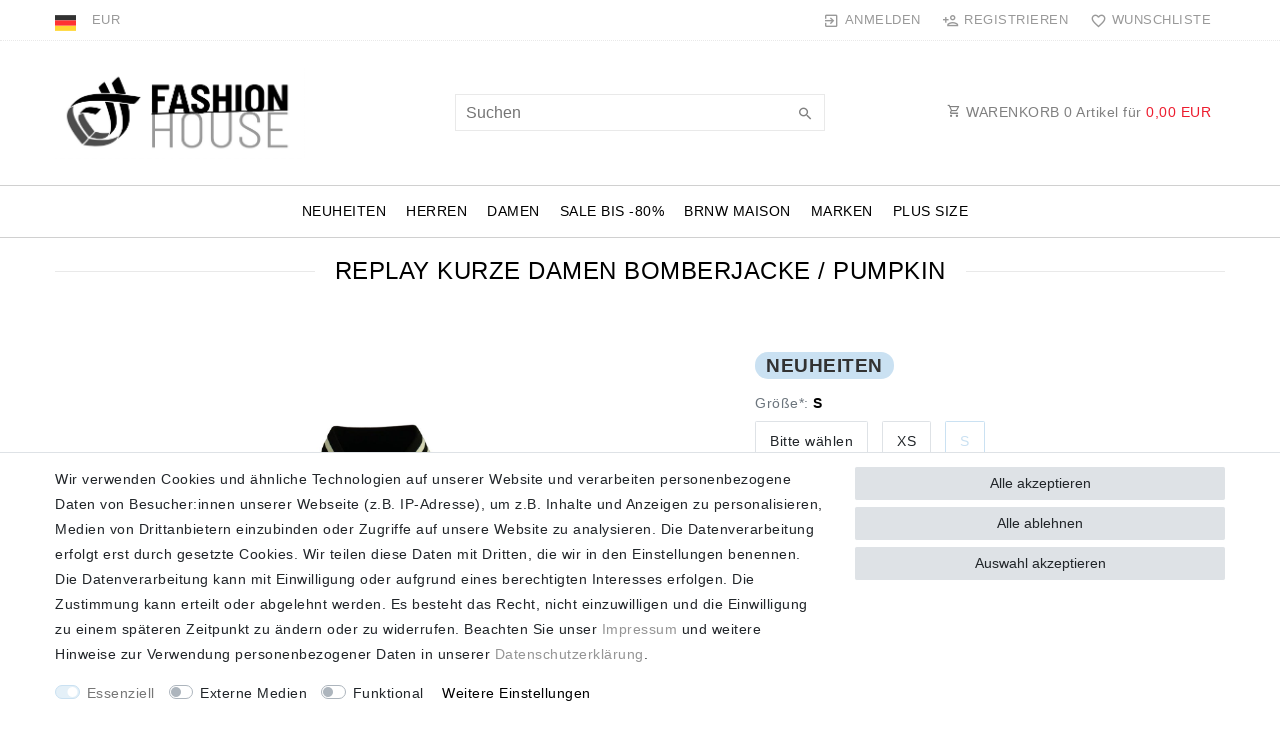

--- FILE ---
content_type: text/css; charset=utf-8
request_url: https://cdn02.plentymarkets.com/mhvzwmmn0n2b/plugin/68/fashionhouse/css/main.css
body_size: 688
content:
#rating_widget_placeholder {
  position: fixed;
  bottom: 0;
  left: 0;
  max-height: 100px;
  z-index: 10690;
}

#rating_widget_placeholder a {
  display: block;
  max-height: 100px;
}

#rating_widget_placeholder img {
  display: block;
  max-height: 100%;
}

@media only screen and (max-width: 500px) {
  #rating_widget_placeholder {
    display: none;
  }
}

.size-chart {
  max-width: 1200px;
  z-index: auto;
  width: 100%;
  padding: 0 15px;
  margin-left: auto;
  margin-right: auto;
}
.size-chart h1{
  display: none;
}

.clear {clear: both;}
.size-chart  {width: 100%;}
.size-chart div{float: left; width: 100%;}
.size-chart p.full{float: left; width: 100%; margin-top: 10px;}
.size-chart *{margin: 0; padding: 0;}
.size-chart h1{font-size: 32px; line-height: 34px; text-align: center;}
.size-chart .text > p{padding-top: 10px;}
.size-chart .img{float: left; width: 100%; margin: 20px 0 10px; text-align: center;}
.size-chart .img img{display: block; margin: 0 auto; width: 140px;}
.box.women {float: left;width: 48%;}
.box.men{float: right;width: 48%;}
.box.other{float: left; width: 100%;}
.box.other > div:nth-child(odd){clear: both;float: left; width: 48%;}
.box.other > div:nth-child(even){float: right;width: 48%;}
.box.kids{clear: both;}
.box h2{float: left; width: 100%; margin-top: 50px; font-size: 24px; line-height: 26px; padding: 5px; box-sizing: border-box; background: #efefef;}
.box h3{float: left; width: 100%; margin-top: 30px; font-size: 20px; line-height: 22px;}
.box h4{float: left; width: 100%; margin-top: 30px; font-size: 18px; line-height: 20px;}
.size-table     {float: left; width: 100%; margin-top: 20px; border: 1px solid #ccc; text-align: center;overflow: auto;}
.size-table > div{float: left; width: 100%; min-width: 440px;}
.size-table > div:nth-child(even) {background: #efefef;}
.size-table > div > p{float: left;}
.size-table > div.head > p{white-space: nowrap; overflow: hidden; text-overflow: ellipsis;}
.size-table.tag-1 > div > p{width: 20%;}
.size-table.tag-1 > div.head > p:first-of-type,
.size-table.tag-1 > div.head > p:nth-child(2){width: 20%;}
.size-table.tag-1 > div.head.sub > p:first-of-type,
.size-table.tag-1 > div.head.sub > p:nth-child(2),
.size-table.tag-1 > div > p:first-of-type,
.size-table.tag-1 > div > p:nth-child(2)   {width: 10%;}
.size-table.tag-2 > div > p{width: 20%;}
.size-table.tag-3 > div > p{width: 9.09%;}
.size-table.tag-4 > div > p{width: 20%;}
.size-table.tag-5 > div > p{width: 20%;}
.size-table.tag-6 > div > p{width: 20%;}
.size-table.tag-7 > div > p{width: 20%;}
.size-table.tag-8 > div > p{width: 12.5%;}
.size-table.tag-9 > div > p{width: 25%;}
.size-table.tag-9 > div > p:first-of-type{width: 50%;}
.size-table.tag-10 > div > p{width: 25%;}
.size-table.tag-10 > div > p:first-of-type{width: 50%;}
.size-table.tag-11 > div > p{width: 10%;}
.size-table.tag-11 > div > p:first-of-type{width: 30%;}
.size-table.tag-12 > div > p{width: 17.25%;}
.size-table.tag-12 > div > p:first-of-type{width: 30%;}
.size-table.tag-13 > div > p{width: 7%;}
.size-table.tag-13 > div > p:first-of-type{width: 23%;}
@media only screen and (max-width: 1150px){
.size-table p{font-size: 14px;}
}
@media only screen and (max-width: 980px){
.mobile{display: block;}
.box.women,
.box.men,
.box.other,
.box.other > div{float: none!important; width: 100%!important; max-width: 680px; margin: 0 auto;}
}

--- FILE ---
content_type: image/svg+xml
request_url: https://cms.brnstc.de/product_images/svg/cpro/media/images/static/pflegehinweise/professional_dry_dont.svg
body_size: 141
content:
<?xml version="1.0"?>
<svg xmlns="http://www.w3.org/2000/svg" viewBox="0 0 100 100">
  <rect width="100" height="100" fill="#fff"/>
  <path d="M86.732,45.847a36.641,36.641,0,0,0-5.161-18.76l16.262-10.7L96.02,13.633l-16.269,10.7a36.669,36.669,0,0,0-59.5,0L4.157,13.749l-.177-.117L2.167,16.387l16.262,10.7a36.664,36.664,0,0,0,.037,37.575L2.321,75.286,4.134,78.04l16.16-10.633a36.683,36.683,0,0,0,59.412,0L95.689,77.924l.177.116,1.814-2.754L81.534,64.662A36.593,36.593,0,0,0,86.732,45.847Zm-3.079,0A33.715,33.715,0,0,1,78.979,62.98L53,45.887,79.012,28.771A33.716,33.716,0,0,1,83.653,45.847ZM22.8,26.016a33.548,33.548,0,0,1,54.4,0L50,43.912ZM77.161,65.733a33.552,33.552,0,0,1-54.322,0L50,47.861ZM47,45.887,21.022,62.98a33.73,33.73,0,0,1-.033-34.209Z" fill="#1d1d1b"/>
</svg>


--- FILE ---
content_type: text/javascript; charset=utf-8
request_url: https://cdn02.plentymarkets.com/mhvzwmmn0n2b/plugin/68/legend/js/dist/legend.min.js?v=4c753319673fe1a4d8f7edcfaace76d7c501ad17
body_size: 18350
content:
!function(t){var e={};function n(r){if(e[r])return e[r].exports;var o=e[r]={i:r,l:!1,exports:{}};return t[r].call(o.exports,o,o.exports,n),o.l=!0,o.exports}n.m=t,n.c=e,n.d=function(t,e,r){n.o(t,e)||Object.defineProperty(t,e,{enumerable:!0,get:r})},n.r=function(t){"undefined"!=typeof Symbol&&Symbol.toStringTag&&Object.defineProperty(t,Symbol.toStringTag,{value:"Module"}),Object.defineProperty(t,"__esModule",{value:!0})},n.t=function(t,e){if(1&e&&(t=n(t)),8&e)return t;if(4&e&&"object"==typeof t&&t&&t.__esModule)return t;var r=Object.create(null);if(n.r(r),Object.defineProperty(r,"default",{enumerable:!0,value:t}),2&e&&"string"!=typeof t)for(var o in t)n.d(r,o,function(e){return t[e]}.bind(null,o));return r},n.n=function(t){var e=t&&t.__esModule?function(){return t.default}:function(){return t};return n.d(e,"a",e),e},n.o=function(t,e){return Object.prototype.hasOwnProperty.call(t,e)},n.p="",n(n.s=125)}([function(t,e,n){(function(e){var n=function(t){return t&&t.Math==Math&&t};t.exports=n("object"==typeof globalThis&&globalThis)||n("object"==typeof window&&window)||n("object"==typeof self&&self)||n("object"==typeof e&&e)||Function("return this")()}).call(this,n(79))},function(t,e,n){var r=n(0),o=n(34),i=n(3),a=n(35),c=n(42),s=n(56),u=o("wks"),l=r.Symbol,f=s?l:l&&l.withoutSetter||a;t.exports=function(t){return i(u,t)||(c&&i(l,t)?u[t]=l[t]:u[t]=f("Symbol."+t)),u[t]}},function(t,e){t.exports=function(t){try{return!!t()}catch(t){return!0}}},function(t,e){var n={}.hasOwnProperty;t.exports=function(t,e){return n.call(t,e)}},function(t,e){t.exports=function(t){return"object"==typeof t?null!==t:"function"==typeof t}},function(t,e,n){var r=n(4);t.exports=function(t){if(!r(t))throw TypeError(String(t)+" is not an object");return t}},function(t,e,n){var r=n(2);t.exports=!r((function(){return 7!=Object.defineProperty({},1,{get:function(){return 7}})[1]}))},function(t,e,n){var r=n(6),o=n(8),i=n(19);t.exports=r?function(t,e,n){return o.f(t,e,i(1,n))}:function(t,e,n){return t[e]=n,t}},function(t,e,n){var r=n(6),o=n(49),i=n(5),a=n(20),c=Object.defineProperty;e.f=r?c:function(t,e,n){if(i(t),e=a(e,!0),i(n),o)try{return c(t,e,n)}catch(t){}if("get"in n||"set"in n)throw TypeError("Accessors not supported");return"value"in n&&(t[e]=n.value),t}},function(t,e,n){var r=n(0),o=n(14).f,i=n(7),a=n(11),c=n(32),s=n(51),u=n(38);t.exports=function(t,e){var n,l,f,p,d,v=t.target,h=t.global,g=t.stat;if(n=h?r:g?r[v]||c(v,{}):(r[v]||{}).prototype)for(l in e){if(p=e[l],f=t.noTargetGet?(d=o(n,l))&&d.value:n[l],!u(h?l:v+(g?".":"#")+l,t.forced)&&void 0!==f){if(typeof p==typeof f)continue;s(p,f)}(t.sham||f&&f.sham)&&i(p,"sham",!0),a(n,l,p,t)}}},function(t,e){var n={}.toString;t.exports=function(t){return n.call(t).slice(8,-1)}},function(t,e,n){var r=n(0),o=n(7),i=n(3),a=n(32),c=n(33),s=n(16),u=s.get,l=s.enforce,f=String(String).split("String");(t.exports=function(t,e,n,c){var s=!!c&&!!c.unsafe,u=!!c&&!!c.enumerable,p=!!c&&!!c.noTargetGet;"function"==typeof n&&("string"!=typeof e||i(n,"name")||o(n,"name",e),l(n).source=f.join("string"==typeof e?e:"")),t!==r?(s?!p&&t[e]&&(u=!0):delete t[e],u?t[e]=n:o(t,e,n)):u?t[e]=n:a(e,n)})(Function.prototype,"toString",(function(){return"function"==typeof this&&u(this).source||c(this)}))},function(t,e,n){var r=n(48),o=n(15);t.exports=function(t){return r(o(t))}},function(t,e,n){var r=n(52),o=n(0),i=function(t){return"function"==typeof t?t:void 0};t.exports=function(t,e){return arguments.length<2?i(r[t])||i(o[t]):r[t]&&r[t][e]||o[t]&&o[t][e]}},function(t,e,n){var r=n(6),o=n(30),i=n(19),a=n(12),c=n(20),s=n(3),u=n(49),l=Object.getOwnPropertyDescriptor;e.f=r?l:function(t,e){if(t=a(t),e=c(e,!0),u)try{return l(t,e)}catch(t){}if(s(t,e))return i(!o.f.call(t,e),t[e])}},function(t,e){t.exports=function(t){if(null==t)throw TypeError("Can't call method on "+t);return t}},function(t,e,n){var r,o,i,a=n(80),c=n(0),s=n(4),u=n(7),l=n(3),f=n(21),p=n(22),d=c.WeakMap;if(a){var v=new d,h=v.get,g=v.has,m=v.set;r=function(t,e){return m.call(v,t,e),e},o=function(t){return h.call(v,t)||{}},i=function(t){return g.call(v,t)}}else{var y=f("state");p[y]=!0,r=function(t,e){return u(t,y,e),e},o=function(t){return l(t,y)?t[y]:{}},i=function(t){return l(t,y)}}t.exports={set:r,get:o,has:i,enforce:function(t){return i(t)?o(t):r(t,{})},getterFor:function(t){return function(e){var n;if(!s(e)||(n=o(e)).type!==t)throw TypeError("Incompatible receiver, "+t+" required");return n}}}},function(t,e){t.exports=!1},function(t,e){t.exports={}},function(t,e){t.exports=function(t,e){return{enumerable:!(1&t),configurable:!(2&t),writable:!(4&t),value:e}}},function(t,e,n){var r=n(4);t.exports=function(t,e){if(!r(t))return t;var n,o;if(e&&"function"==typeof(n=t.toString)&&!r(o=n.call(t)))return o;if("function"==typeof(n=t.valueOf)&&!r(o=n.call(t)))return o;if(!e&&"function"==typeof(n=t.toString)&&!r(o=n.call(t)))return o;throw TypeError("Can't convert object to primitive value")}},function(t,e,n){var r=n(34),o=n(35),i=r("keys");t.exports=function(t){return i[t]||(i[t]=o(t))}},function(t,e){t.exports={}},function(t,e,n){var r=n(53),o=n(37).concat("length","prototype");e.f=Object.getOwnPropertyNames||function(t){return r(t,o)}},function(t,e,n){var r=n(36),o=Math.min;t.exports=function(t){return t>0?o(r(t),9007199254740991):0}},function(t,e){t.exports=function(t){if("function"!=typeof t)throw TypeError(String(t)+" is not a function");return t}},function(t,e,n){var r,o=n(5),i=n(85),a=n(37),c=n(22),s=n(58),u=n(31),l=n(21),f=l("IE_PROTO"),p=function(){},d=function(t){return"<script>"+t+"<\/script>"},v=function(){try{r=document.domain&&new ActiveXObject("htmlfile")}catch(t){}var t,e;v=r?function(t){t.write(d("")),t.close();var e=t.parentWindow.Object;return t=null,e}(r):((e=u("iframe")).style.display="none",s.appendChild(e),e.src=String("javascript:"),(t=e.contentWindow.document).open(),t.write(d("document.F=Object")),t.close(),t.F);for(var n=a.length;n--;)delete v.prototype[a[n]];return v()};c[f]=!0,t.exports=Object.create||function(t,e){var n;return null!==t?(p.prototype=o(t),n=new p,p.prototype=null,n[f]=t):n=v(),void 0===e?n:i(n,e)}},function(t,e,n){var r=n(8).f,o=n(3),i=n(1)("toStringTag");t.exports=function(t,e,n){t&&!o(t=n?t:t.prototype,i)&&r(t,i,{configurable:!0,value:e})}},function(t,e,n){"use strict";var r,o,i=n(104),a=n(105),c=RegExp.prototype.exec,s=String.prototype.replace,u=c,l=(r=/a/,o=/b*/g,c.call(r,"a"),c.call(o,"a"),0!==r.lastIndex||0!==o.lastIndex),f=a.UNSUPPORTED_Y||a.BROKEN_CARET,p=void 0!==/()??/.exec("")[1];(l||p||f)&&(u=function(t){var e,n,r,o,a=this,u=f&&a.sticky,d=i.call(a),v=a.source,h=0,g=t;return u&&(-1===(d=d.replace("y","")).indexOf("g")&&(d+="g"),g=String(t).slice(a.lastIndex),a.lastIndex>0&&(!a.multiline||a.multiline&&"\n"!==t[a.lastIndex-1])&&(v="(?: "+v+")",g=" "+g,h++),n=new RegExp("^(?:"+v+")",d)),p&&(n=new RegExp("^"+v+"$(?!\\s)",d)),l&&(e=a.lastIndex),r=c.call(u?n:a,g),u?r?(r.input=r.input.slice(h),r[0]=r[0].slice(h),r.index=a.lastIndex,a.lastIndex+=r[0].length):a.lastIndex=0:l&&r&&(a.lastIndex=a.global?r.index+r[0].length:e),p&&r&&r.length>1&&s.call(r[0],n,(function(){for(o=1;o<arguments.length-2;o++)void 0===arguments[o]&&(r[o]=void 0)})),r}),t.exports=u},function(t,e,n){"use strict";var r=n(9),o=n(39).find,i=n(57),a=n(59),c=!0,s=a("find");"find"in[]&&Array(1).find((function(){c=!1})),r({target:"Array",proto:!0,forced:c||!s},{find:function(t){return o(this,t,arguments.length>1?arguments[1]:void 0)}}),i("find")},function(t,e,n){"use strict";var r={}.propertyIsEnumerable,o=Object.getOwnPropertyDescriptor,i=o&&!r.call({1:2},1);e.f=i?function(t){var e=o(this,t);return!!e&&e.enumerable}:r},function(t,e,n){var r=n(0),o=n(4),i=r.document,a=o(i)&&o(i.createElement);t.exports=function(t){return a?i.createElement(t):{}}},function(t,e,n){var r=n(0),o=n(7);t.exports=function(t,e){try{o(r,t,e)}catch(n){r[t]=e}return e}},function(t,e,n){var r=n(50),o=Function.toString;"function"!=typeof r.inspectSource&&(r.inspectSource=function(t){return o.call(t)}),t.exports=r.inspectSource},function(t,e,n){var r=n(17),o=n(50);(t.exports=function(t,e){return o[t]||(o[t]=void 0!==e?e:{})})("versions",[]).push({version:"3.6.5",mode:r?"pure":"global",copyright:"© 2020 Denis Pushkarev (zloirock.ru)"})},function(t,e){var n=0,r=Math.random();t.exports=function(t){return"Symbol("+String(void 0===t?"":t)+")_"+(++n+r).toString(36)}},function(t,e){var n=Math.ceil,r=Math.floor;t.exports=function(t){return isNaN(t=+t)?0:(t>0?r:n)(t)}},function(t,e){t.exports=["constructor","hasOwnProperty","isPrototypeOf","propertyIsEnumerable","toLocaleString","toString","valueOf"]},function(t,e,n){var r=n(2),o=/#|\.prototype\./,i=function(t,e){var n=c[a(t)];return n==u||n!=s&&("function"==typeof e?r(e):!!e)},a=i.normalize=function(t){return String(t).replace(o,".").toLowerCase()},c=i.data={},s=i.NATIVE="N",u=i.POLYFILL="P";t.exports=i},function(t,e,n){var r=n(40),o=n(48),i=n(41),a=n(24),c=n(84),s=[].push,u=function(t){var e=1==t,n=2==t,u=3==t,l=4==t,f=6==t,p=5==t||f;return function(d,v,h,g){for(var m,y,b=i(d),x=o(b),w=r(v,h,3),S=a(x.length),P=0,O=g||c,E=e?O(d,S):n?O(d,0):void 0;S>P;P++)if((p||P in x)&&(y=w(m=x[P],P,b),t))if(e)E[P]=y;else if(y)switch(t){case 3:return!0;case 5:return m;case 6:return P;case 2:s.call(E,m)}else if(l)return!1;return f?-1:u||l?l:E}};t.exports={forEach:u(0),map:u(1),filter:u(2),some:u(3),every:u(4),find:u(5),findIndex:u(6)}},function(t,e,n){var r=n(25);t.exports=function(t,e,n){if(r(t),void 0===e)return t;switch(n){case 0:return function(){return t.call(e)};case 1:return function(n){return t.call(e,n)};case 2:return function(n,r){return t.call(e,n,r)};case 3:return function(n,r,o){return t.call(e,n,r,o)}}return function(){return t.apply(e,arguments)}}},function(t,e,n){var r=n(15);t.exports=function(t){return Object(r(t))}},function(t,e,n){var r=n(2);t.exports=!!Object.getOwnPropertySymbols&&!r((function(){return!String(Symbol())}))},function(t,e,n){var r=n(53),o=n(37);t.exports=Object.keys||function(t){return r(t,o)}},function(t,e,n){var r=n(45),o=n(11),i=n(88);r||o(Object.prototype,"toString",i,{unsafe:!0})},function(t,e,n){var r={};r[n(1)("toStringTag")]="z",t.exports="[object z]"===String(r)},function(t,e,n){"use strict";var r=n(12),o=n(57),i=n(18),a=n(16),c=n(70),s=a.set,u=a.getterFor("Array Iterator");t.exports=c(Array,"Array",(function(t,e){s(this,{type:"Array Iterator",target:r(t),index:0,kind:e})}),(function(){var t=u(this),e=t.target,n=t.kind,r=t.index++;return!e||r>=e.length?(t.target=void 0,{value:void 0,done:!0}):"keys"==n?{value:r,done:!1}:"values"==n?{value:e[r],done:!1}:{value:[r,e[r]],done:!1}}),"values"),i.Arguments=i.Array,o("keys"),o("values"),o("entries")},function(t,e,n){"use strict";var r=n(6),o=n(0),i=n(38),a=n(11),c=n(3),s=n(10),u=n(119),l=n(20),f=n(2),p=n(26),d=n(23).f,v=n(14).f,h=n(8).f,g=n(76).trim,m=o.Number,y=m.prototype,b="Number"==s(p(y)),x=function(t){var e,n,r,o,i,a,c,s,u=l(t,!1);if("string"==typeof u&&u.length>2)if(43===(e=(u=g(u)).charCodeAt(0))||45===e){if(88===(n=u.charCodeAt(2))||120===n)return NaN}else if(48===e){switch(u.charCodeAt(1)){case 66:case 98:r=2,o=49;break;case 79:case 111:r=8,o=55;break;default:return+u}for(a=(i=u.slice(2)).length,c=0;c<a;c++)if((s=i.charCodeAt(c))<48||s>o)return NaN;return parseInt(i,r)}return+u};if(i("Number",!m(" 0o1")||!m("0b1")||m("+0x1"))){for(var w,S=function(t){var e=arguments.length<1?0:t,n=this;return n instanceof S&&(b?f((function(){y.valueOf.call(n)})):"Number"!=s(n))?u(new m(x(e)),n,S):x(e)},P=r?d(m):"MAX_VALUE,MIN_VALUE,NaN,NEGATIVE_INFINITY,POSITIVE_INFINITY,EPSILON,isFinite,isInteger,isNaN,isSafeInteger,MAX_SAFE_INTEGER,MIN_SAFE_INTEGER,parseFloat,parseInt,isInteger".split(","),O=0;P.length>O;O++)c(m,w=P[O])&&!c(S,w)&&h(S,w,v(m,w));S.prototype=y,y.constructor=S,a(o,"Number",S)}},function(t,e,n){var r=n(2),o=n(10),i="".split;t.exports=r((function(){return!Object("z").propertyIsEnumerable(0)}))?function(t){return"String"==o(t)?i.call(t,""):Object(t)}:Object},function(t,e,n){var r=n(6),o=n(2),i=n(31);t.exports=!r&&!o((function(){return 7!=Object.defineProperty(i("div"),"a",{get:function(){return 7}}).a}))},function(t,e,n){var r=n(0),o=n(32),i=r["__core-js_shared__"]||o("__core-js_shared__",{});t.exports=i},function(t,e,n){var r=n(3),o=n(81),i=n(14),a=n(8);t.exports=function(t,e){for(var n=o(e),c=a.f,s=i.f,u=0;u<n.length;u++){var l=n[u];r(t,l)||c(t,l,s(e,l))}}},function(t,e,n){var r=n(0);t.exports=r},function(t,e,n){var r=n(3),o=n(12),i=n(82).indexOf,a=n(22);t.exports=function(t,e){var n,c=o(t),s=0,u=[];for(n in c)!r(a,n)&&r(c,n)&&u.push(n);for(;e.length>s;)r(c,n=e[s++])&&(~i(u,n)||u.push(n));return u}},function(t,e){e.f=Object.getOwnPropertySymbols},function(t,e,n){var r=n(10);t.exports=Array.isArray||function(t){return"Array"==r(t)}},function(t,e,n){var r=n(42);t.exports=r&&!Symbol.sham&&"symbol"==typeof Symbol.iterator},function(t,e,n){var r=n(1),o=n(26),i=n(8),a=r("unscopables"),c=Array.prototype;null==c[a]&&i.f(c,a,{configurable:!0,value:o(null)}),t.exports=function(t){c[a][t]=!0}},function(t,e,n){var r=n(13);t.exports=r("document","documentElement")},function(t,e,n){var r=n(6),o=n(2),i=n(3),a=Object.defineProperty,c={},s=function(t){throw t};t.exports=function(t,e){if(i(c,t))return c[t];e||(e={});var n=[][t],u=!!i(e,"ACCESSORS")&&e.ACCESSORS,l=i(e,0)?e[0]:s,f=i(e,1)?e[1]:void 0;return c[t]=!!n&&!o((function(){if(u&&!r)return!0;var t={length:-1};u?a(t,1,{enumerable:!0,get:s}):t[1]=1,n.call(t,l,f)}))}},function(t,e,n){var r=n(45),o=n(10),i=n(1)("toStringTag"),a="Arguments"==o(function(){return arguments}());t.exports=r?o:function(t){var e,n,r;return void 0===t?"Undefined":null===t?"Null":"string"==typeof(n=function(t,e){try{return t[e]}catch(t){}}(e=Object(t),i))?n:a?o(e):"Object"==(r=o(e))&&"function"==typeof e.callee?"Arguments":r}},function(t,e,n){var r=n(5),o=n(25),i=n(1)("species");t.exports=function(t,e){var n,a=r(t).constructor;return void 0===a||null==(n=r(a)[i])?e:o(n)}},function(t,e,n){var r,o,i,a=n(0),c=n(2),s=n(10),u=n(40),l=n(58),f=n(31),p=n(63),d=a.location,v=a.setImmediate,h=a.clearImmediate,g=a.process,m=a.MessageChannel,y=a.Dispatch,b=0,x={},w=function(t){if(x.hasOwnProperty(t)){var e=x[t];delete x[t],e()}},S=function(t){return function(){w(t)}},P=function(t){w(t.data)},O=function(t){a.postMessage(t+"",d.protocol+"//"+d.host)};v&&h||(v=function(t){for(var e=[],n=1;arguments.length>n;)e.push(arguments[n++]);return x[++b]=function(){("function"==typeof t?t:Function(t)).apply(void 0,e)},r(b),b},h=function(t){delete x[t]},"process"==s(g)?r=function(t){g.nextTick(S(t))}:y&&y.now?r=function(t){y.now(S(t))}:m&&!p?(i=(o=new m).port2,o.port1.onmessage=P,r=u(i.postMessage,i,1)):!a.addEventListener||"function"!=typeof postMessage||a.importScripts||c(O)||"file:"===d.protocol?r="onreadystatechange"in f("script")?function(t){l.appendChild(f("script")).onreadystatechange=function(){l.removeChild(this),w(t)}}:function(t){setTimeout(S(t),0)}:(r=O,a.addEventListener("message",P,!1))),t.exports={set:v,clear:h}},function(t,e,n){var r=n(64);t.exports=/(iphone|ipod|ipad).*applewebkit/i.test(r)},function(t,e,n){var r=n(13);t.exports=r("navigator","userAgent")||""},function(t,e,n){"use strict";var r=n(25),o=function(t){var e,n;this.promise=new t((function(t,r){if(void 0!==e||void 0!==n)throw TypeError("Bad Promise constructor");e=t,n=r})),this.resolve=r(e),this.reject=r(n)};t.exports.f=function(t){return new o(t)}},function(t,e,n){"use strict";var r=n(9),o=n(28);r({target:"RegExp",proto:!0,forced:/./.exec!==o},{exec:o})},function(t,e,n){var r=n(36),o=n(15),i=function(t){return function(e,n){var i,a,c=String(o(e)),s=r(n),u=c.length;return s<0||s>=u?t?"":void 0:(i=c.charCodeAt(s))<55296||i>56319||s+1===u||(a=c.charCodeAt(s+1))<56320||a>57343?t?c.charAt(s):i:t?c.slice(s,s+2):a-56320+(i-55296<<10)+65536}};t.exports={codeAt:i(!1),charAt:i(!0)}},function(t,e,n){var r=n(1);e.f=r},function(t,e,n){var r=n(52),o=n(3),i=n(68),a=n(8).f;t.exports=function(t){var e=r.Symbol||(r.Symbol={});o(e,t)||a(e,t,{value:i.f(t)})}},function(t,e,n){"use strict";var r=n(9),o=n(115),i=n(72),a=n(73),c=n(27),s=n(7),u=n(11),l=n(1),f=n(17),p=n(18),d=n(71),v=d.IteratorPrototype,h=d.BUGGY_SAFARI_ITERATORS,g=l("iterator"),m=function(){return this};t.exports=function(t,e,n,l,d,y,b){o(n,e,l);var x,w,S,P=function(t){if(t===d&&j)return j;if(!h&&t in T)return T[t];switch(t){case"keys":case"values":case"entries":return function(){return new n(this,t)}}return function(){return new n(this)}},O=e+" Iterator",E=!1,T=t.prototype,C=T[g]||T["@@iterator"]||d&&T[d],j=!h&&C||P(d),$="Array"==e&&T.entries||C;if($&&(x=i($.call(new t)),v!==Object.prototype&&x.next&&(f||i(x)===v||(a?a(x,v):"function"!=typeof x[g]&&s(x,g,m)),c(x,O,!0,!0),f&&(p[O]=m))),"values"==d&&C&&"values"!==C.name&&(E=!0,j=function(){return C.call(this)}),f&&!b||T[g]===j||s(T,g,j),p[e]=j,d)if(w={values:P("values"),keys:y?j:P("keys"),entries:P("entries")},b)for(S in w)(h||E||!(S in T))&&u(T,S,w[S]);else r({target:e,proto:!0,forced:h||E},w);return w}},function(t,e,n){"use strict";var r,o,i,a=n(72),c=n(7),s=n(3),u=n(1),l=n(17),f=u("iterator"),p=!1;[].keys&&("next"in(i=[].keys())?(o=a(a(i)))!==Object.prototype&&(r=o):p=!0),null==r&&(r={}),l||s(r,f)||c(r,f,(function(){return this})),t.exports={IteratorPrototype:r,BUGGY_SAFARI_ITERATORS:p}},function(t,e,n){var r=n(3),o=n(41),i=n(21),a=n(116),c=i("IE_PROTO"),s=Object.prototype;t.exports=a?Object.getPrototypeOf:function(t){return t=o(t),r(t,c)?t[c]:"function"==typeof t.constructor&&t instanceof t.constructor?t.constructor.prototype:t instanceof Object?s:null}},function(t,e,n){var r=n(5),o=n(117);t.exports=Object.setPrototypeOf||("__proto__"in{}?function(){var t,e=!1,n={};try{(t=Object.getOwnPropertyDescriptor(Object.prototype,"__proto__").set).call(n,[]),e=n instanceof Array}catch(t){}return function(n,i){return r(n),o(i),e?t.call(n,i):n.__proto__=i,n}}():void 0)},function(t,e,n){var r=n(0),o=n(75),i=n(46),a=n(7),c=n(1),s=c("iterator"),u=c("toStringTag"),l=i.values;for(var f in o){var p=r[f],d=p&&p.prototype;if(d){if(d[s]!==l)try{a(d,s,l)}catch(t){d[s]=l}if(d[u]||a(d,u,f),o[f])for(var v in i)if(d[v]!==i[v])try{a(d,v,i[v])}catch(t){d[v]=i[v]}}}},function(t,e){t.exports={CSSRuleList:0,CSSStyleDeclaration:0,CSSValueList:0,ClientRectList:0,DOMRectList:0,DOMStringList:0,DOMTokenList:1,DataTransferItemList:0,FileList:0,HTMLAllCollection:0,HTMLCollection:0,HTMLFormElement:0,HTMLSelectElement:0,MediaList:0,MimeTypeArray:0,NamedNodeMap:0,NodeList:1,PaintRequestList:0,Plugin:0,PluginArray:0,SVGLengthList:0,SVGNumberList:0,SVGPathSegList:0,SVGPointList:0,SVGStringList:0,SVGTransformList:0,SourceBufferList:0,StyleSheetList:0,TextTrackCueList:0,TextTrackList:0,TouchList:0}},function(t,e,n){var r=n(15),o="["+n(77)+"]",i=RegExp("^"+o+o+"*"),a=RegExp(o+o+"*$"),c=function(t){return function(e){var n=String(r(e));return 1&t&&(n=n.replace(i,"")),2&t&&(n=n.replace(a,"")),n}};t.exports={start:c(1),end:c(2),trim:c(3)}},function(t,e){t.exports="\t\n\v\f\r                　\u2028\u2029\ufeff"},function(t,e,n){"use strict";var r=n(39).forEach,o=n(121),i=n(59),a=o("forEach"),c=i("forEach");t.exports=a&&c?[].forEach:function(t){return r(this,t,arguments.length>1?arguments[1]:void 0)}},function(t,e){var n;n=function(){return this}();try{n=n||new Function("return this")()}catch(t){"object"==typeof window&&(n=window)}t.exports=n},function(t,e,n){var r=n(0),o=n(33),i=r.WeakMap;t.exports="function"==typeof i&&/native code/.test(o(i))},function(t,e,n){var r=n(13),o=n(23),i=n(54),a=n(5);t.exports=r("Reflect","ownKeys")||function(t){var e=o.f(a(t)),n=i.f;return n?e.concat(n(t)):e}},function(t,e,n){var r=n(12),o=n(24),i=n(83),a=function(t){return function(e,n,a){var c,s=r(e),u=o(s.length),l=i(a,u);if(t&&n!=n){for(;u>l;)if((c=s[l++])!=c)return!0}else for(;u>l;l++)if((t||l in s)&&s[l]===n)return t||l||0;return!t&&-1}};t.exports={includes:a(!0),indexOf:a(!1)}},function(t,e,n){var r=n(36),o=Math.max,i=Math.min;t.exports=function(t,e){var n=r(t);return n<0?o(n+e,0):i(n,e)}},function(t,e,n){var r=n(4),o=n(55),i=n(1)("species");t.exports=function(t,e){var n;return o(t)&&("function"!=typeof(n=t.constructor)||n!==Array&&!o(n.prototype)?r(n)&&null===(n=n[i])&&(n=void 0):n=void 0),new(void 0===n?Array:n)(0===e?0:e)}},function(t,e,n){var r=n(6),o=n(8),i=n(5),a=n(43);t.exports=r?Object.defineProperties:function(t,e){i(t);for(var n,r=a(e),c=r.length,s=0;c>s;)o.f(t,n=r[s++],e[n]);return t}},function(t,e,n){var r=n(9),o=n(87).values;r({target:"Object",stat:!0},{values:function(t){return o(t)}})},function(t,e,n){var r=n(6),o=n(43),i=n(12),a=n(30).f,c=function(t){return function(e){for(var n,c=i(e),s=o(c),u=s.length,l=0,f=[];u>l;)n=s[l++],r&&!a.call(c,n)||f.push(t?[n,c[n]]:c[n]);return f}};t.exports={entries:c(!0),values:c(!1)}},function(t,e,n){"use strict";var r=n(45),o=n(60);t.exports=r?{}.toString:function(){return"[object "+o(this)+"]"}},function(t,e,n){"use strict";var r,o,i,a,c=n(9),s=n(17),u=n(0),l=n(13),f=n(90),p=n(11),d=n(91),v=n(27),h=n(92),g=n(4),m=n(25),y=n(93),b=n(10),x=n(33),w=n(94),S=n(98),P=n(61),O=n(62).set,E=n(99),T=n(100),C=n(101),j=n(65),$=n(102),I=n(16),A=n(38),N=n(1),k=n(103),_=N("species"),L="Promise",R=I.get,M=I.set,F=I.getterFor(L),D=f,z=u.TypeError,U=u.document,B=u.process,G=l("fetch"),V=j.f,q=V,X="process"==b(B),Y=!!(U&&U.createEvent&&u.dispatchEvent),W=A(L,(function(){if(!(x(D)!==String(D))){if(66===k)return!0;if(!X&&"function"!=typeof PromiseRejectionEvent)return!0}if(s&&!D.prototype.finally)return!0;if(k>=51&&/native code/.test(D))return!1;var t=D.resolve(1),e=function(t){t((function(){}),(function(){}))};return(t.constructor={})[_]=e,!(t.then((function(){}))instanceof e)})),K=W||!S((function(t){D.all(t).catch((function(){}))})),H=function(t){var e;return!(!g(t)||"function"!=typeof(e=t.then))&&e},J=function(t,e,n){if(!e.notified){e.notified=!0;var r=e.reactions;E((function(){for(var o=e.value,i=1==e.state,a=0;r.length>a;){var c,s,u,l=r[a++],f=i?l.ok:l.fail,p=l.resolve,d=l.reject,v=l.domain;try{f?(i||(2===e.rejection&&et(t,e),e.rejection=1),!0===f?c=o:(v&&v.enter(),c=f(o),v&&(v.exit(),u=!0)),c===l.promise?d(z("Promise-chain cycle")):(s=H(c))?s.call(c,p,d):p(c)):d(o)}catch(t){v&&!u&&v.exit(),d(t)}}e.reactions=[],e.notified=!1,n&&!e.rejection&&Z(t,e)}))}},Q=function(t,e,n){var r,o;Y?((r=U.createEvent("Event")).promise=e,r.reason=n,r.initEvent(t,!1,!0),u.dispatchEvent(r)):r={promise:e,reason:n},(o=u["on"+t])?o(r):"unhandledrejection"===t&&C("Unhandled promise rejection",n)},Z=function(t,e){O.call(u,(function(){var n,r=e.value;if(tt(e)&&(n=$((function(){X?B.emit("unhandledRejection",r,t):Q("unhandledrejection",t,r)})),e.rejection=X||tt(e)?2:1,n.error))throw n.value}))},tt=function(t){return 1!==t.rejection&&!t.parent},et=function(t,e){O.call(u,(function(){X?B.emit("rejectionHandled",t):Q("rejectionhandled",t,e.value)}))},nt=function(t,e,n,r){return function(o){t(e,n,o,r)}},rt=function(t,e,n,r){e.done||(e.done=!0,r&&(e=r),e.value=n,e.state=2,J(t,e,!0))},ot=function(t,e,n,r){if(!e.done){e.done=!0,r&&(e=r);try{if(t===n)throw z("Promise can't be resolved itself");var o=H(n);o?E((function(){var r={done:!1};try{o.call(n,nt(ot,t,r,e),nt(rt,t,r,e))}catch(n){rt(t,r,n,e)}})):(e.value=n,e.state=1,J(t,e,!1))}catch(n){rt(t,{done:!1},n,e)}}};W&&(D=function(t){y(this,D,L),m(t),r.call(this);var e=R(this);try{t(nt(ot,this,e),nt(rt,this,e))}catch(t){rt(this,e,t)}},(r=function(t){M(this,{type:L,done:!1,notified:!1,parent:!1,reactions:[],rejection:!1,state:0,value:void 0})}).prototype=d(D.prototype,{then:function(t,e){var n=F(this),r=V(P(this,D));return r.ok="function"!=typeof t||t,r.fail="function"==typeof e&&e,r.domain=X?B.domain:void 0,n.parent=!0,n.reactions.push(r),0!=n.state&&J(this,n,!1),r.promise},catch:function(t){return this.then(void 0,t)}}),o=function(){var t=new r,e=R(t);this.promise=t,this.resolve=nt(ot,t,e),this.reject=nt(rt,t,e)},j.f=V=function(t){return t===D||t===i?new o(t):q(t)},s||"function"!=typeof f||(a=f.prototype.then,p(f.prototype,"then",(function(t,e){var n=this;return new D((function(t,e){a.call(n,t,e)})).then(t,e)}),{unsafe:!0}),"function"==typeof G&&c({global:!0,enumerable:!0,forced:!0},{fetch:function(t){return T(D,G.apply(u,arguments))}}))),c({global:!0,wrap:!0,forced:W},{Promise:D}),v(D,L,!1,!0),h(L),i=l(L),c({target:L,stat:!0,forced:W},{reject:function(t){var e=V(this);return e.reject.call(void 0,t),e.promise}}),c({target:L,stat:!0,forced:s||W},{resolve:function(t){return T(s&&this===i?D:this,t)}}),c({target:L,stat:!0,forced:K},{all:function(t){var e=this,n=V(e),r=n.resolve,o=n.reject,i=$((function(){var n=m(e.resolve),i=[],a=0,c=1;w(t,(function(t){var s=a++,u=!1;i.push(void 0),c++,n.call(e,t).then((function(t){u||(u=!0,i[s]=t,--c||r(i))}),o)})),--c||r(i)}));return i.error&&o(i.value),n.promise},race:function(t){var e=this,n=V(e),r=n.reject,o=$((function(){var o=m(e.resolve);w(t,(function(t){o.call(e,t).then(n.resolve,r)}))}));return o.error&&r(o.value),n.promise}})},function(t,e,n){var r=n(0);t.exports=r.Promise},function(t,e,n){var r=n(11);t.exports=function(t,e,n){for(var o in e)r(t,o,e[o],n);return t}},function(t,e,n){"use strict";var r=n(13),o=n(8),i=n(1),a=n(6),c=i("species");t.exports=function(t){var e=r(t),n=o.f;a&&e&&!e[c]&&n(e,c,{configurable:!0,get:function(){return this}})}},function(t,e){t.exports=function(t,e,n){if(!(t instanceof e))throw TypeError("Incorrect "+(n?n+" ":"")+"invocation");return t}},function(t,e,n){var r=n(5),o=n(95),i=n(24),a=n(40),c=n(96),s=n(97),u=function(t,e){this.stopped=t,this.result=e};(t.exports=function(t,e,n,l,f){var p,d,v,h,g,m,y,b=a(e,n,l?2:1);if(f)p=t;else{if("function"!=typeof(d=c(t)))throw TypeError("Target is not iterable");if(o(d)){for(v=0,h=i(t.length);h>v;v++)if((g=l?b(r(y=t[v])[0],y[1]):b(t[v]))&&g instanceof u)return g;return new u(!1)}p=d.call(t)}for(m=p.next;!(y=m.call(p)).done;)if("object"==typeof(g=s(p,b,y.value,l))&&g&&g instanceof u)return g;return new u(!1)}).stop=function(t){return new u(!0,t)}},function(t,e,n){var r=n(1),o=n(18),i=r("iterator"),a=Array.prototype;t.exports=function(t){return void 0!==t&&(o.Array===t||a[i]===t)}},function(t,e,n){var r=n(60),o=n(18),i=n(1)("iterator");t.exports=function(t){if(null!=t)return t[i]||t["@@iterator"]||o[r(t)]}},function(t,e,n){var r=n(5);t.exports=function(t,e,n,o){try{return o?e(r(n)[0],n[1]):e(n)}catch(e){var i=t.return;throw void 0!==i&&r(i.call(t)),e}}},function(t,e,n){var r=n(1)("iterator"),o=!1;try{var i=0,a={next:function(){return{done:!!i++}},return:function(){o=!0}};a[r]=function(){return this},Array.from(a,(function(){throw 2}))}catch(t){}t.exports=function(t,e){if(!e&&!o)return!1;var n=!1;try{var i={};i[r]=function(){return{next:function(){return{done:n=!0}}}},t(i)}catch(t){}return n}},function(t,e,n){var r,o,i,a,c,s,u,l,f=n(0),p=n(14).f,d=n(10),v=n(62).set,h=n(63),g=f.MutationObserver||f.WebKitMutationObserver,m=f.process,y=f.Promise,b="process"==d(m),x=p(f,"queueMicrotask"),w=x&&x.value;w||(r=function(){var t,e;for(b&&(t=m.domain)&&t.exit();o;){e=o.fn,o=o.next;try{e()}catch(t){throw o?a():i=void 0,t}}i=void 0,t&&t.enter()},b?a=function(){m.nextTick(r)}:g&&!h?(c=!0,s=document.createTextNode(""),new g(r).observe(s,{characterData:!0}),a=function(){s.data=c=!c}):y&&y.resolve?(u=y.resolve(void 0),l=u.then,a=function(){l.call(u,r)}):a=function(){v.call(f,r)}),t.exports=w||function(t){var e={fn:t,next:void 0};i&&(i.next=e),o||(o=e,a()),i=e}},function(t,e,n){var r=n(5),o=n(4),i=n(65);t.exports=function(t,e){if(r(t),o(e)&&e.constructor===t)return e;var n=i.f(t);return(0,n.resolve)(e),n.promise}},function(t,e,n){var r=n(0);t.exports=function(t,e){var n=r.console;n&&n.error&&(1===arguments.length?n.error(t):n.error(t,e))}},function(t,e){t.exports=function(t){try{return{error:!1,value:t()}}catch(t){return{error:!0,value:t}}}},function(t,e,n){var r,o,i=n(0),a=n(64),c=i.process,s=c&&c.versions,u=s&&s.v8;u?o=(r=u.split("."))[0]+r[1]:a&&(!(r=a.match(/Edge\/(\d+)/))||r[1]>=74)&&(r=a.match(/Chrome\/(\d+)/))&&(o=r[1]),t.exports=o&&+o},function(t,e,n){"use strict";var r=n(5);t.exports=function(){var t=r(this),e="";return t.global&&(e+="g"),t.ignoreCase&&(e+="i"),t.multiline&&(e+="m"),t.dotAll&&(e+="s"),t.unicode&&(e+="u"),t.sticky&&(e+="y"),e}},function(t,e,n){"use strict";var r=n(2);function o(t,e){return RegExp(t,e)}e.UNSUPPORTED_Y=r((function(){var t=o("a","y");return t.lastIndex=2,null!=t.exec("abcd")})),e.BROKEN_CARET=r((function(){var t=o("^r","gy");return t.lastIndex=2,null!=t.exec("str")}))},function(t,e,n){"use strict";var r=n(107),o=n(108),i=n(5),a=n(15),c=n(61),s=n(109),u=n(24),l=n(110),f=n(28),p=n(2),d=[].push,v=Math.min,h=!p((function(){return!RegExp(4294967295,"y")}));r("split",2,(function(t,e,n){var r;return r="c"=="abbc".split(/(b)*/)[1]||4!="test".split(/(?:)/,-1).length||2!="ab".split(/(?:ab)*/).length||4!=".".split(/(.?)(.?)/).length||".".split(/()()/).length>1||"".split(/.?/).length?function(t,n){var r=String(a(this)),i=void 0===n?4294967295:n>>>0;if(0===i)return[];if(void 0===t)return[r];if(!o(t))return e.call(r,t,i);for(var c,s,u,l=[],p=(t.ignoreCase?"i":"")+(t.multiline?"m":"")+(t.unicode?"u":"")+(t.sticky?"y":""),v=0,h=new RegExp(t.source,p+"g");(c=f.call(h,r))&&!((s=h.lastIndex)>v&&(l.push(r.slice(v,c.index)),c.length>1&&c.index<r.length&&d.apply(l,c.slice(1)),u=c[0].length,v=s,l.length>=i));)h.lastIndex===c.index&&h.lastIndex++;return v===r.length?!u&&h.test("")||l.push(""):l.push(r.slice(v)),l.length>i?l.slice(0,i):l}:"0".split(void 0,0).length?function(t,n){return void 0===t&&0===n?[]:e.call(this,t,n)}:e,[function(e,n){var o=a(this),i=null==e?void 0:e[t];return void 0!==i?i.call(e,o,n):r.call(String(o),e,n)},function(t,o){var a=n(r,t,this,o,r!==e);if(a.done)return a.value;var f=i(t),p=String(this),d=c(f,RegExp),g=f.unicode,m=(f.ignoreCase?"i":"")+(f.multiline?"m":"")+(f.unicode?"u":"")+(h?"y":"g"),y=new d(h?f:"^(?:"+f.source+")",m),b=void 0===o?4294967295:o>>>0;if(0===b)return[];if(0===p.length)return null===l(y,p)?[p]:[];for(var x=0,w=0,S=[];w<p.length;){y.lastIndex=h?w:0;var P,O=l(y,h?p:p.slice(w));if(null===O||(P=v(u(y.lastIndex+(h?0:w)),p.length))===x)w=s(p,w,g);else{if(S.push(p.slice(x,w)),S.length===b)return S;for(var E=1;E<=O.length-1;E++)if(S.push(O[E]),S.length===b)return S;w=x=P}}return S.push(p.slice(x)),S}]}),!h)},function(t,e,n){"use strict";n(66);var r=n(11),o=n(2),i=n(1),a=n(28),c=n(7),s=i("species"),u=!o((function(){var t=/./;return t.exec=function(){var t=[];return t.groups={a:"7"},t},"7"!=="".replace(t,"$<a>")})),l="$0"==="a".replace(/./,"$0"),f=i("replace"),p=!!/./[f]&&""===/./[f]("a","$0"),d=!o((function(){var t=/(?:)/,e=t.exec;t.exec=function(){return e.apply(this,arguments)};var n="ab".split(t);return 2!==n.length||"a"!==n[0]||"b"!==n[1]}));t.exports=function(t,e,n,f){var v=i(t),h=!o((function(){var e={};return e[v]=function(){return 7},7!=""[t](e)})),g=h&&!o((function(){var e=!1,n=/a/;return"split"===t&&((n={}).constructor={},n.constructor[s]=function(){return n},n.flags="",n[v]=/./[v]),n.exec=function(){return e=!0,null},n[v](""),!e}));if(!h||!g||"replace"===t&&(!u||!l||p)||"split"===t&&!d){var m=/./[v],y=n(v,""[t],(function(t,e,n,r,o){return e.exec===a?h&&!o?{done:!0,value:m.call(e,n,r)}:{done:!0,value:t.call(n,e,r)}:{done:!1}}),{REPLACE_KEEPS_$0:l,REGEXP_REPLACE_SUBSTITUTES_UNDEFINED_CAPTURE:p}),b=y[0],x=y[1];r(String.prototype,t,b),r(RegExp.prototype,v,2==e?function(t,e){return x.call(t,this,e)}:function(t){return x.call(t,this)})}f&&c(RegExp.prototype[v],"sham",!0)}},function(t,e,n){var r=n(4),o=n(10),i=n(1)("match");t.exports=function(t){var e;return r(t)&&(void 0!==(e=t[i])?!!e:"RegExp"==o(t))}},function(t,e,n){"use strict";var r=n(67).charAt;t.exports=function(t,e,n){return e+(n?r(t,e).length:1)}},function(t,e,n){var r=n(10),o=n(28);t.exports=function(t,e){var n=t.exec;if("function"==typeof n){var i=n.call(t,e);if("object"!=typeof i)throw TypeError("RegExp exec method returned something other than an Object or null");return i}if("RegExp"!==r(t))throw TypeError("RegExp#exec called on incompatible receiver");return o.call(t,e)}},function(t,e,n){"use strict";var r=n(9),o=n(0),i=n(13),a=n(17),c=n(6),s=n(42),u=n(56),l=n(2),f=n(3),p=n(55),d=n(4),v=n(5),h=n(41),g=n(12),m=n(20),y=n(19),b=n(26),x=n(43),w=n(23),S=n(112),P=n(54),O=n(14),E=n(8),T=n(30),C=n(7),j=n(11),$=n(34),I=n(21),A=n(22),N=n(35),k=n(1),_=n(68),L=n(69),R=n(27),M=n(16),F=n(39).forEach,D=I("hidden"),z=k("toPrimitive"),U=M.set,B=M.getterFor("Symbol"),G=Object.prototype,V=o.Symbol,q=i("JSON","stringify"),X=O.f,Y=E.f,W=S.f,K=T.f,H=$("symbols"),J=$("op-symbols"),Q=$("string-to-symbol-registry"),Z=$("symbol-to-string-registry"),tt=$("wks"),et=o.QObject,nt=!et||!et.prototype||!et.prototype.findChild,rt=c&&l((function(){return 7!=b(Y({},"a",{get:function(){return Y(this,"a",{value:7}).a}})).a}))?function(t,e,n){var r=X(G,e);r&&delete G[e],Y(t,e,n),r&&t!==G&&Y(G,e,r)}:Y,ot=function(t,e){var n=H[t]=b(V.prototype);return U(n,{type:"Symbol",tag:t,description:e}),c||(n.description=e),n},it=u?function(t){return"symbol"==typeof t}:function(t){return Object(t)instanceof V},at=function(t,e,n){t===G&&at(J,e,n),v(t);var r=m(e,!0);return v(n),f(H,r)?(n.enumerable?(f(t,D)&&t[D][r]&&(t[D][r]=!1),n=b(n,{enumerable:y(0,!1)})):(f(t,D)||Y(t,D,y(1,{})),t[D][r]=!0),rt(t,r,n)):Y(t,r,n)},ct=function(t,e){v(t);var n=g(e),r=x(n).concat(ft(n));return F(r,(function(e){c&&!st.call(n,e)||at(t,e,n[e])})),t},st=function(t){var e=m(t,!0),n=K.call(this,e);return!(this===G&&f(H,e)&&!f(J,e))&&(!(n||!f(this,e)||!f(H,e)||f(this,D)&&this[D][e])||n)},ut=function(t,e){var n=g(t),r=m(e,!0);if(n!==G||!f(H,r)||f(J,r)){var o=X(n,r);return!o||!f(H,r)||f(n,D)&&n[D][r]||(o.enumerable=!0),o}},lt=function(t){var e=W(g(t)),n=[];return F(e,(function(t){f(H,t)||f(A,t)||n.push(t)})),n},ft=function(t){var e=t===G,n=W(e?J:g(t)),r=[];return F(n,(function(t){!f(H,t)||e&&!f(G,t)||r.push(H[t])})),r};(s||(j((V=function(){if(this instanceof V)throw TypeError("Symbol is not a constructor");var t=arguments.length&&void 0!==arguments[0]?String(arguments[0]):void 0,e=N(t),n=function(t){this===G&&n.call(J,t),f(this,D)&&f(this[D],e)&&(this[D][e]=!1),rt(this,e,y(1,t))};return c&&nt&&rt(G,e,{configurable:!0,set:n}),ot(e,t)}).prototype,"toString",(function(){return B(this).tag})),j(V,"withoutSetter",(function(t){return ot(N(t),t)})),T.f=st,E.f=at,O.f=ut,w.f=S.f=lt,P.f=ft,_.f=function(t){return ot(k(t),t)},c&&(Y(V.prototype,"description",{configurable:!0,get:function(){return B(this).description}}),a||j(G,"propertyIsEnumerable",st,{unsafe:!0}))),r({global:!0,wrap:!0,forced:!s,sham:!s},{Symbol:V}),F(x(tt),(function(t){L(t)})),r({target:"Symbol",stat:!0,forced:!s},{for:function(t){var e=String(t);if(f(Q,e))return Q[e];var n=V(e);return Q[e]=n,Z[n]=e,n},keyFor:function(t){if(!it(t))throw TypeError(t+" is not a symbol");if(f(Z,t))return Z[t]},useSetter:function(){nt=!0},useSimple:function(){nt=!1}}),r({target:"Object",stat:!0,forced:!s,sham:!c},{create:function(t,e){return void 0===e?b(t):ct(b(t),e)},defineProperty:at,defineProperties:ct,getOwnPropertyDescriptor:ut}),r({target:"Object",stat:!0,forced:!s},{getOwnPropertyNames:lt,getOwnPropertySymbols:ft}),r({target:"Object",stat:!0,forced:l((function(){P.f(1)}))},{getOwnPropertySymbols:function(t){return P.f(h(t))}}),q)&&r({target:"JSON",stat:!0,forced:!s||l((function(){var t=V();return"[null]"!=q([t])||"{}"!=q({a:t})||"{}"!=q(Object(t))}))},{stringify:function(t,e,n){for(var r,o=[t],i=1;arguments.length>i;)o.push(arguments[i++]);if(r=e,(d(e)||void 0!==t)&&!it(t))return p(e)||(e=function(t,e){if("function"==typeof r&&(e=r.call(this,t,e)),!it(e))return e}),o[1]=e,q.apply(null,o)}});V.prototype[z]||C(V.prototype,z,V.prototype.valueOf),R(V,"Symbol"),A[D]=!0},function(t,e,n){var r=n(12),o=n(23).f,i={}.toString,a="object"==typeof window&&window&&Object.getOwnPropertyNames?Object.getOwnPropertyNames(window):[];t.exports.f=function(t){return a&&"[object Window]"==i.call(t)?function(t){try{return o(t)}catch(t){return a.slice()}}(t):o(r(t))}},function(t,e,n){"use strict";var r=n(9),o=n(6),i=n(0),a=n(3),c=n(4),s=n(8).f,u=n(51),l=i.Symbol;if(o&&"function"==typeof l&&(!("description"in l.prototype)||void 0!==l().description)){var f={},p=function(){var t=arguments.length<1||void 0===arguments[0]?void 0:String(arguments[0]),e=this instanceof p?new l(t):void 0===t?l():l(t);return""===t&&(f[e]=!0),e};u(p,l);var d=p.prototype=l.prototype;d.constructor=p;var v=d.toString,h="Symbol(test)"==String(l("test")),g=/^Symbol\((.*)\)[^)]+$/;s(d,"description",{configurable:!0,get:function(){var t=c(this)?this.valueOf():this,e=v.call(t);if(a(f,t))return"";var n=h?e.slice(7,-1):e.replace(g,"$1");return""===n?void 0:n}}),r({global:!0,forced:!0},{Symbol:p})}},function(t,e,n){n(69)("iterator")},function(t,e,n){"use strict";var r=n(71).IteratorPrototype,o=n(26),i=n(19),a=n(27),c=n(18),s=function(){return this};t.exports=function(t,e,n){var u=e+" Iterator";return t.prototype=o(r,{next:i(1,n)}),a(t,u,!1,!0),c[u]=s,t}},function(t,e,n){var r=n(2);t.exports=!r((function(){function t(){}return t.prototype.constructor=null,Object.getPrototypeOf(new t)!==t.prototype}))},function(t,e,n){var r=n(4);t.exports=function(t){if(!r(t)&&null!==t)throw TypeError("Can't set "+String(t)+" as a prototype");return t}},function(t,e,n){"use strict";var r=n(67).charAt,o=n(16),i=n(70),a=o.set,c=o.getterFor("String Iterator");i(String,"String",(function(t){a(this,{type:"String Iterator",string:String(t),index:0})}),(function(){var t,e=c(this),n=e.string,o=e.index;return o>=n.length?{value:void 0,done:!0}:(t=r(n,o),e.index+=t.length,{value:t,done:!1})}))},function(t,e,n){var r=n(4),o=n(73);t.exports=function(t,e,n){var i,a;return o&&"function"==typeof(i=e.constructor)&&i!==n&&r(a=i.prototype)&&a!==n.prototype&&o(t,a),t}},function(t,e,n){"use strict";var r=n(9),o=n(78);r({target:"Array",proto:!0,forced:[].forEach!=o},{forEach:o})},function(t,e,n){"use strict";var r=n(2);t.exports=function(t,e){var n=[][t];return!!n&&r((function(){n.call(null,e||function(){throw 1},1)}))}},function(t,e,n){"use strict";var r=n(9),o=n(76).trim;r({target:"String",proto:!0,forced:n(123)("trim")},{trim:function(){return o(this)}})},function(t,e,n){var r=n(2),o=n(77);t.exports=function(t){return r((function(){return!!o[t]()||"​᠎"!="​᠎"[t]()||o[t].name!==t}))}},function(t,e,n){var r=n(0),o=n(75),i=n(78),a=n(7);for(var c in o){var s=r[c],u=s&&s.prototype;if(u&&u.forEach!==i)try{a(u,"forEach",i)}catch(t){u.forEach=i}}},function(t,e,n){"use strict";n.r(e);n(29),n(86),n(44),n(89);var r=n(126);Vue.component("legend-contact-form",{template:'<div class="legend-contact-container" ref="contactContainer">\n        <form class="legend-contact-form">\n            <slot name="form-fields"></slot>\n        </form>\n    </div>',props:{recipient:{type:String,default:null},subject:{type:String,default:null}},data:function(){return{fields:[]}},created:function(){},mounted:function(){var t=this;this.$nextTick((function(){t.initializeForm()}))},methods:{initializeForm:function(){var t=this;$(this.$refs.contactContainer).on("submit",(function(e){e.preventDefault(),t.fields=$(e.target).serializeArray(),t.validate(e)}))},validate:function(t){var e,n,r,o=this;0===$(this.$refs.contactContainer).find("#privacypolicy").length||$(this.$refs.contactContainer).find("#privacypolicy").is(":checked")?(e=t.target,n=Promise.resolve(null),r=e.querySelector("[data-recaptcha]"),window.grecaptcha&&r&&(n=new Promise((function(t,e){3===App.config.global.googleRecaptchaVersion?window.grecaptcha.execute(App.config.global.googleRecaptchaApiKey,{action:"homepage"}).then((function(n){n?t(n):e()})):(window.grecaptcha.execute(r.dataset.recaptcha),r.querySelector('[name="g-recaptcha-response"]').addEventListener("recaptcha-response",(function(n){n.target.value?t(n.target.value):e()})))}))),n).then((function(t){o.sendMail(t)})).catch((function(){CeresNotification.error(o.$translate("Ceres::Template.contactReCaptchaFailed"))})):CeresNotification.error(this.$translate("Ceres::Template.contactAcceptFormPrivacyPolicy",{hyphen:"&shy;"}))},sendMail:function(){var t=this,e=arguments.length>0&&void 0!==arguments[0]?arguments[0]:null,n=$(this.$refs.contactContainer).find('button[type="submit"] > i').attr("class");$(this.$refs.contactContainer).find('button[type="submit"] > i').attr("class","fa fa-circle-o-notch fa-spin");var o={subject:this.subject,userMail:$(this.$refs.contactContainer).find("#user-mail").eq(0).val(),recipient:this.recipient,fields:this.fields,cc:$(this.$refs.contactContainer).find("#cc").eq(0).is(":checked")};r.post("/rest/legend/customer/contact/mail",{contactData:o,template:"Legend::Widgets.ContactForm.Components.ContactMail",recaptchaToken:e},{supressNotifications:!0}).done((function(e){t.clearFields(),CeresNotification.success(t.$translate("Ceres::Template.contactSendSuccess")),document.dispatchEvent(new CustomEvent("onContactFormSend",{detail:o}))})).fail((function(e){if(e.validation_errors){for(var n="",r=0,o=Object.values(e.validation_errors);r<o.length;r++){n+=o[r]+"<br>"}CeresNotification.error(n)}else e.error.message=e.error.message||t.$translate("Ceres::Template.contactSendFail"),CeresNotification.error(e.error)})).always((function(){$(t.$refs.contactContainer).find('button[type="submit"] > i').attr("class",n)}))},clearFields:function(){$(this.$refs.contactContainer).find(".legend-contact-form")[0].reset()}}});n(47);Vue.component("carousel-legend",{template:'<div class="row">\n        <div class="col-12 col-lg-12" v-if="!disableCarousel">\n            <div class="list-item-carousel owl-carousel owl-theme owl-single-item" ref="carouselContainer">\n                <slot-component v-for="(item, index) in $slots.items" :key="index" :vnode="item" />\n            </div>\n        </div>\n\n        <div class="col-12" v-else>\n            <div class="carousel-flex" :class="columnWidths">\n                <div class="column" v-for="item in $slots.items">\n                    <slot-component :vnode="item"/>\n                </div>\n            </div>\n        </div>\n    </div>\n    ',components:{SlotComponent:{functional:!0,render:function(t,e){return e.data.attrs.vnode}}},props:{itemsPerPage:{type:Number,default:5},itemsPerPageXs:{type:Number,default:1},itemsPerPageSm:{type:Number,default:2},itemsPerPageMd:{type:Number,default:3},itemsPerPageLg:{type:Number,default:4},disableCarousel:{type:Boolean,default:!1}},computed:{columnWidths:function(){return["col-xs-w-"+this.itemsPerPageXs,"col-sm-w-"+this.itemsPerPageSm,"col-md-w-"+this.itemsPerPageMd,"col-lg-w-"+this.itemsPerPageLg,"col-xl-w-"+this.itemsPerPage]}},mounted:function(){var t=this;this.$nextTick((function(){t.initializeCarousel()}))},updated:function(){this.initializeCarousel()},methods:{initializeCarousel:function(){if(this.$slots.items){var t=$(this.$refs.carouselContainer);if(!t.children().length)return;t.owlCarousel({onInitialized:function(){t.find(".owl-carousel.owl-loaded").each((function(){$(this).trigger("refresh.owl.carousel")}))},autoHeight:!0,dots:!0,items:this.itemsPerPage,responsive:{0:{items:this.itemsPerPageXs},576:{items:this.itemsPerPageSm},768:{items:this.itemsPerPageMd},992:{items:this.itemsPerPageLg},1200:{items:this.itemsPerPage}},lazyLoad:!1,loop:!1,margin:30,mouseDrag:!0,nav:!0,navClass:["owl-single-item-nav left carousel-control list-control-special","owl-single-item-nav right carousel-control list-control-special"],navContainerClass:"",navText:['<i class="owl-single-item-control fa fa-chevron-left" aria-hidden="true"></i>','<i class="owl-single-item-control fa fa-chevron-right" aria-hidden="true"></i>'],smartSpeed:350})}}}});n(46),n(74);Vue.component("legend-blog-list",{template:'<div>\n      <template v-if="!listIsLoading">\n        <carousel-legend v-if="articleList.length > 0"\n          :items-per-page="itemsPerPage"\n          :items-per-page-xs="itemsPerPageXs"\n          :items-per-page-sm="itemsPerPageSm"\n          :items-per-page-md="itemsPerPageMd"\n          :items-per-page-lg="itemsPerPageLg">\n          <template slot="items" v-for="(article,index) in articleList">\n            <legend-blog-post :article="article"></legend-blog-post>\n          </template>\n        </carousel-legend>\n        <slot v-else name="NoArticles"></slot>\n      </template>\n      <div v-else>\n        <loading-animation class="w-100"></loading-animation>\n      </div>\n    </div>\n    ',props:{categoryId:{type:Number,default:0},showDummy:{type:Boolean,default:!1},maxItems:{type:Number,default:6},itemsPerPage:{type:Number,default:4},itemsPerPageXs:{type:Number,default:1},itemsPerPageSm:{type:Number,default:2},itemsPerPageMd:{type:Number,default:3},itemsPerPageLg:{type:Number,default:4}},created:function(){this.setFilters(),this.loadFirstPage()},data:function(){return{page:1,filtersString:"",listIsLoading:!0,articleList:[]}},methods:{loadFirstPage:function(){this.getPosts(this.page)},getPosts:function(t){var e=this;$.ajax({type:"GET",url:"/rest/blogplugin/articles?page="+Number(t)+"&itemsPerPage="+Number(this.maxItems)+this.filtersString,contentType:"application/json; charset=utf-8",success:function(t){$.each(t.entries,(function(t,n){e.articleList.push(n)})),0===t.entries.length&&$(".blog-search-input").focus()},complete:function(){e.listIsLoading=!1}})},setFilters:function(){this.filtersString="",this.categoryId&&(this.filtersString+="&categoryId="+this.categoryId)}}}),Vue.component("legend-blog-post",{template:'<div class="row">\n        <div class="col-12">\n            <a :href="article.urls.postUrl" class="blog-post-image-wrap" v-if="article.data.images.preview">\n                <lazy-img v-if="article.data.images.preview.path"\n                        class="blog-post-image blog-post-image-fullwidth"\n                        :image-url="article.data.images.preview.path"\n                        :alt="article.data.post.title">\n                    </lazy-img>\n            </a>\n        </div>\n\n        <div class="col-12">\n            <div class="blog-post-content">\n                <div class="blog-post-header">\n                    <h4 class="blog-post-title">\n                        <a :href="article.urls.postUrl">${ article.data.post.title }</a>\n                    </h4>\n                    <p class="blog-details">\n                        <template v-if="article.data.user">\n                            <i class="fa fa-user" aria-hidden="true"></i>\n                            <a :href="article.urls.landingUrl + \'/search/\' + article.data.user.realName">\n                                <span class="blog-detail blog-detail-author">\n                                    <span class="blog-detail-author-name">${ article.data.user.realName }</span>\n                                </span>\n                            </a>\n                        </template>\n                        <i class="fa fa-clock-o" aria-hidden="true"></i>\n                        <span class="blog-detail blog-detail-date">${ article.data.post.publishedAt | moment("DD MMM, YYYY") }</span>\n                    </p>\n                </div>\n                <p class="blog-post-shortdescription">${ article.data.post.shortDescription }</p>\n            </div>\n        </div>\n    </div>',props:{article:{type:Object,required:!0}}}),Vue.component("manufacturer-image-carousel",{template:'<div :id="\'owl-carousel-\' + _uid" v-if="manufacturers.length > 0" class="owl-carousel owl-carousel-manufacturer owl-theme">\n        <div class="item" v-for="(manufacturer, index) in manufacturers">\n            <a v-if="manufacturer.url" :href="manufacturer.url">\n                <img class="owl-lazy" :data-src="manufacturer.logo" :alt="manufacturer.name">\n            </a>\n            <img v-else class="owl-lazy" :data-src="manufacturer.logo" :alt="manufacturer.name">\n        </div>\n    </div>',props:{manufacturersData:{type:Array},responsiveOne:{type:Number},responsiveTwo:{type:Number},responsiveThree:{type:Number},enableCarousel:{type:Boolean},template:{type:String}},data:function(){return{$_enableCarousel:!1}},computed:{manufacturers:function(){return this.manufacturersData}},created:function(){this.$_enableCarousel=this.enableCarousel&&this.manufacturers.length>0},mounted:function(){var t=this;this.$nextTick((function(){t.$_enableCarousel&&t.initializeCarousel()}))},methods:{initializeCarousel:function(){var t=this;$("#owl-carousel-"+this._uid).owlCarousel({dots:!1,loop:this.manufacturers.length>=this.responsiveThree,lazyLoad:!0,margin:10,nav:!0,navText:['<i id="owl-nav-text-left-'.concat(this._uid,"\" class='fa fa-chevron-left' aria-hidden='true'></i>"),'<i id="owl-nav-text-right-'.concat(this._uid,"\" class='fa fa-chevron-right' aria-hidden='true'></i>")],responsiveClass:!0,responsive:{0:{items:this.manufacturers.length>=this.responsiveOne?this.responsiveOne:this.manufacturers.length},600:{items:this.manufacturers.length>=this.responsiveTwo?this.responsiveTwo:this.manufacturers.length},1e3:{items:this.manufacturers.length>=this.responsiveThree?this.responsiveThree:this.manufacturers.length}},onInitialized:function(e){document.querySelector("#owl-nav-text-left-".concat(t._uid)).parentElement.onclick=function(t){return t.preventDefault()},document.querySelector("#owl-nav-text-right-".concat(t._uid)).parentElement.onclick=function(t){return t.preventDefault()}}})}}});n(120),n(122),n(124);$((function(){var t=$(".single-item-parallax");$(window).on("scroll",(function(){var e=$(document).scrollTop();t.css({"background-position":"0% "+-.4*e+"px"})})),$(window).scroll((function(){window.matchMedia("(min-width: 768px)").matches||($(this).scrollTop()>250?($(".back-to-top").fadeIn(300),$(".back-to-top-center").fadeIn(300)):($(".back-to-top").fadeOut(300),$(".back-to-top-center").fadeOut(300)))})),!0!==ThemeConfig.header.enableDropLeft&&"true"!=ThemeConfig.header.enableDropLeft||$("body").on("mouseover",".main-navbar-collapsable.normalmenu .mainmenu > li.ddown",(function(){var t=$(this),e=parseInt(ThemeConfig.header.dropLeftOffset);$(window).width()-(t.offset().left+t.outerWidth())<e?t.addClass("drop-left"):t.removeClass("drop-left")})),App.isShopBuilder||($("#titleBeforeBreadcrumbs").length>0?$('[data-component="breadcrumbs"]').each((function(){$(this).addClass("moved"),$(this).insertAfter($("#titleBeforeBreadcrumbs"))})):$('[data-component="breadcrumbs"]').each((function(){$(this).addClass("visible")})));var e=document.querySelector(".navbar-menu:not(.unfixed)");e&&new MutationObserver((function(t){t.forEach((function(t){"0px"==e.style.top?e.classList.add("sticky"):e.classList.remove("sticky")}))})).observe(e,{attributes:!0,attributeFilter:["style"]});$("body").on("click","[data-pl-collapse]",(function(){var t=$(this).attr("data-pl-collapse");if(t){var e=$('[data-pl-cl="'+t+'"]'),n=$(this).find("i");n.length&&e.length&&(e.is(":hidden")?(n.removeClass("pl-chevron-down"),n.addClass("pl-chevron-up")):(n.removeClass("pl-chevron-up"),n.addClass("pl-chevron-down")),e.slideToggle("slow"))}return!1})),$(".fake-filter-toggle").on("click",(function(){return $("body").addClass("menu-is-visible"),$(".customf-side-bar").addClass("open"),!1})),$(".customf-side-bar-close").on("click",(function(){$("body").removeClass("menu-is-visible"),$(".customf-side-bar").removeClass("open")})),$("body").on("click",".btn[data-toggle='modal'][href='#login']",(function(){window.ceresStore.dispatch("loadComponent","login-modal")})),$("body").on("click",".item-set-description .description-trigger",(function(){var t=$(this).closest(".item-set-description").find(".description-content").html();return t.trim()&&($("#item-set-desc-modal-wrapper .modal-body").html(t),$("#item-set-desc-modal-wrapper .item-set-desc-modal").modal("show")),!1}))}))},function(t,e,n){"use strict";n.r(e),n.d(e,"get",(function(){return s})),n.d(e,"put",(function(){return u})),n.d(e,"post",(function(){return l})),n.d(e,"del",(function(){return f})),n.d(e,"send",(function(){return p})),n.d(e,"setToken",(function(){return d})),n.d(e,"getToken",(function(){return v}));n(66),n(106),n(111),n(113),n(114),n(46),n(44),n(118),n(74);function r(t){return(r="function"==typeof Symbol&&"symbol"==typeof Symbol.iterator?function(t){return typeof t}:function(t){return t&&"function"==typeof Symbol&&t.constructor===Symbol&&t!==Symbol.prototype?"symbol":typeof t})(t)}function o(t){return function(t){return null===t}(t)||function(t){return r(t)===r(void 0)}(t)}function i(t){return!o(t)}function a(t){var e=t.split("?"),n=e[1],r=e[0];App.urlTrailingSlash&&"/"!==r.substr(-1,1)?r+="/":App.urlTrailingSlash||"/"!==r.substr(-1,1)||(r=r.substr(0,r.length-1));var i=r;return!o(n)&&n.length>0&&(i+="?"+n),i}var c=!0;function s(t,e,n){return(n=n||{}).method="GET",c&&((e=e||{}).initialRestCall=!0,c=!1),p(t,e,n)}function u(t,e,n){return(n=n||{}).method="PUT",p(t,e,n)}function l(t,e,n){return(n=n||{}).method="POST",p(t,e,n)}function f(t,e,n){return(n=n||{}).method="DELETE",p(t,e,n)}function p(t){var e=arguments.length>1&&void 0!==arguments[1]?arguments[1]:{},n=arguments.length>2?arguments[2]:void 0,r=$.Deferred();e=i(e)?e:{},t=a(t),(n=n||{}).dataType=n.dataType||"json",n.contentType=void 0!==n.contentType?n.contentType:"application/x-www-form-urlencoded; charset=UTF-8",n.doInBackground=!!n.doInBackground,n.supressNotifications=!!n.supressNotifications,n.keepOriginalResponse=!!n.keepOriginalResponse,n.headers=n.headers||{"Accept-Language":App.language};var o=n.headers["X-CSRF-TOKEN"]||(document.getElementById("csrf-token")||{}).value;o&&(n.headers["X-CSRF-TOKEN"]=o),e.templateType=App.templateType,n.data=e;var c=$.ajax(t,n).done((function(t){n.keepOriginalResponse?r.resolve(t):r.resolve(t.data||t)})).fail((function(t){var e=t.responseText?$.parseJSON(t.responseText):{};r.reject(e,t.status)}));return r.abort=c.abort,r}function d(t){this._token=t}function v(){return this._token}e.default={get:s,put:u,post:l,del:f,send:p,setToken:d,getToken:v}}]);
//# sourceMappingURL=legend.min.js.map

--- FILE ---
content_type: image/svg+xml
request_url: https://cms.brnstc.de/product_images/svg/cpro/media/images/static/pflegehinweise/nicht_bleichen.svg
body_size: 143
content:
<?xml version="1.0"?>
<svg xmlns="http://www.w3.org/2000/svg" viewBox="0 0 100 100">
  <rect width="100" height="100" fill="#fff"/>
  <path d="M92.586,82.485,69.109,38.614l21.5-18.358.054-.046L88.49,17.666l-.045-.055L67.459,35.531,50.252,3.376l-.062-.117-17.5,32.406L11.6,17.658l-.053-.047L9.376,20.156l-.046.054,21.7,18.529L7.468,82.38l-.056.105h5.05L9.384,85.113l-.054.046L11.5,87.7l.046.054,6.174-5.273H82.27l6.121,5.227.054.046,2.173-2.545.046-.054-3.132-2.674Zm-9.047-3.408L52.629,52.685,66.46,40.875l20.467,38.2Zm-70.342,0,20.515-38.05L47.365,52.685,16.454,79.077Zm36.982-68.59L64.808,37.793,50,50.439,35.37,37.951ZM50,54.931l28.28,24.146H21.717Z" fill="#1d1d1b"/>
</svg>


--- FILE ---
content_type: text/javascript; charset=utf-8
request_url: https://cdn02.plentymarkets.com/mhvzwmmn0n2b/plugin/68/cfouritemquestions/js/dist/itemquestions.min.js
body_size: 1112
content:
!function r(a,c,s){function p(t,e){if(!c[t]){if(!a[t]){var i="function"==typeof require&&require;if(!e&&i)return i(t,!0);if(u)return u(t,!0);var n=new Error("Cannot find module '"+t+"'");throw n.code="MODULE_NOT_FOUND",n}var o=c[t]={exports:{}};a[t][0].call(o.exports,function(e){return p(a[t][1][e]||e)},o,o.exports,r,a,c,s)}return c[t].exports}for(var u="function"==typeof require&&require,e=0;e<s.length;e++)p(s[e]);return p}({1:[function(e,t,i){"use strict";Vue.component("cfour-item-questions",{delimiters:["${","}"],name:"cfour-item-questions",props:["template"],data:function(){return{recaptchaEnabled:!1,privacyPolicyAccepted:!1,privacyPolicyShowError:!1,enableConfirmingPrivacyPolicy:App.config.contact.enableConfirmingPrivacyPolicy,honeypot:"",result:location.host}},computed:Vuex.mapState({currentVariation:function(e){return e.item.variation}}),created:function(){var t=this;this.$options.template=this.template,this.recaptchaEnabled=!1,this.$nextTick(function(){"function"!=typeof window.grecaptcha.render?window.grecaptcha.ready=t.initRecaptcha:t.initRecaptcha();var e=document.location.toString();e.match("#")&&$('.nav-tabs a[href="#'+e.split("#")[1]+'"]').tab("show")}),$(document).on("click",'[href="#cfourItemQuestions"]',function(){void 0!==window.recaptchaId&&null!==window.recaptchaId||t.initRecaptcha()})},methods:{initRecaptcha:function(){var e=document.querySelector("#CfourItemQuestionsForm .recaptcha");if(e){var t={sitekey:$(e).data("sitekey"),size:"invisible",callback:window.onUserVerified};window.recaptchaId=window.grecaptcha.render(e,t,!0),this.recaptchaEnabled=!0}},onSubmit:function(){if(!this.enableConfirmingPrivacyPolicy||this.privacyPolicyAccepted)if(void 0===window.recaptchaId&&this.initRecaptcha(),this.recaptchaEnabled){if(!window.grecaptcha.getResponse(window.recaptchaId))return void window.grecaptcha.execute(window.recaptchaId)}else window.onUserVerified();else this.privacyPolicyShowError=!0},getUserObject:function(){return{honeypot:this.honeypot}},privacyPolicyValueChanged:function(e){(this.privacyPolicyAccepted=e)&&(this.privacyPolicyShowError=!1)}}})},{}],2:[function(e,t,i){"use strict";var n;n=jQuery,window.recaptchaId=null,window.onUserVerified=function(e){var t=n("#CfourItemQuestionsForm");t.find(".fa-spin").removeClass("removedSpinner"),n.ajax({url:t.attr("action"),method:"POST",beforeSend:function(){t.find("input").prop("disable",!0),t.find("button").prop("disable",!0)},data:t.serialize()+"&g-recaptcha-response="+e}).done(function(e){n(e).closest(".CfourItemQuestionsResponse").hasClass("error")?0<t.find(".CfourItemQuestionsResponse").length?t.find(".CfourItemQuestionsResponse").replaceWith(e):t.append(e):t.parent().html(e)}).fail(function(e,t){console.log("Etwas schief gelaufen: ",e,t)}).always(function(e){t.find(".fa-spin").addClass("removedSpinner")})}},{}]},{},[2,1]);
//# sourceMappingURL=itemquestions.min.js.map


--- FILE ---
content_type: image/svg+xml
request_url: https://cms.brnstc.de/product_images/svg/cpro/media/images/static/pflegehinweise/nicht_heiss_buegeln.svg
body_size: 145
content:
<?xml version="1.0"?>
<svg xmlns="http://www.w3.org/2000/svg" viewBox="0 0 100 100">
  <rect width="100" height="100" fill="#fff"/>
  <path d="M95.153,80.592,83.977,26.844a1.618,1.618,0,0,0-1.572-1.294H28.749a1.627,1.627,0,0,0-1.134,2.772,1.59,1.59,0,0,0,1.135.475H81.077l.015.073,4.8,23.01h-.113L37.345,51.82a1.906,1.906,0,0,0-.309-.032.884.884,0,0,0-.106.007C22.911,52.384,6.87,77.189,5.088,80.016a1.651,1.651,0,0,0-.275.923,1.619,1.619,0,0,0,1.6,1.61H93.583a1.509,1.509,0,0,0,.321-.034A1.628,1.628,0,0,0,95.153,80.592ZM9.435,79.27l.809-1.158a121.2,121.2,0,0,1,7.547-9.694c7.295-8.372,13.838-12.99,18.923-13.356l.052,0,.169.017,49.632.054.015.073L91.6,79.27Z" fill="#1d1d1b"/>
  <path d="M54.575,62.831a4.332,4.332,0,1,0,4.331,4.332A4.336,4.336,0,0,0,54.575,62.831Z" fill="#1d1d1b"/>
</svg>


--- FILE ---
content_type: image/svg+xml
request_url: https://cms.brnstc.de/product_images/svg/cpro/media/images/static/pflegehinweise/nicht_im_trockner.svg
body_size: 370
content:
<?xml version="1.0" encoding="UTF-8"?>
<svg xmlns="http://www.w3.org/2000/svg" id="Ebene_1" viewBox="0 0 100 100">
  
  <defs>
    <style>
      .st0 {
        fill: #1d1d1b;
      }

      .st1 {
        fill: #fff;
      }
    </style>
  </defs>
  <rect class="st1" width="100" height="100"/>
  <path class="st0" d="M95,18h0s-1.8-2.8-1.8-2.8l-6.3,4.2v-10.7H13v10.7l-6.3-4.1h0s-1.8,2.7-1.8,2.7l8.1,5.4v44.7l-7.9,5.2h0s1.8,2.8,1.8,2.8l6.2-4.1v10.6h73.9v-10.6l6.1,4h0s1.8-2.7,1.8-2.7l-8-5.3V23.3l8.1-5.3ZM16.1,66.1v-14.3c.6,3.9,1.9,7.6,3.7,11.1l.3.6-4,2.7ZM16.1,39.5v-14.3l4,2.6-.3.6c-1.8,3.5-3.1,7.2-3.7,11h0ZM84,25.3v14.2c-.6-3.9-1.9-7.6-3.7-11l-.3-.6,4-2.6ZM84,51.7v14.3l-4.1-2.7.3-.6c1.8-3.5,3.1-7.2,3.7-11.1h0ZM39.3,79.6h-23.2v-9.6l5.8-3.8.4.6c4.2,5.9,10.2,10.4,17.1,12.8ZM22.8,29.7l24.2,16-24.2,15.9-.4-.7c-4.9-9.6-4.9-20.9,0-30.4l.4-.7ZM77.2,61.6l-24.2-15.9,24.2-16,.4.7c4.8,9.6,4.8,20.9,0,30.4l-.4.7ZM50,47.6l25.5,16.8-.4.6c-5.7,8.2-15.1,13-25,13.1-10,0-19.3-5-25-13.1l-.4-.6,25.5-16.8ZM77.8,66.7l.4-.6,5.8,3.8v9.6h-23.2c6.9-2.4,12.8-6.9,17.1-12.8ZM83.9,21.4l-5.7,3.8-.4-.6c-4.2-6-10.2-10.5-17.1-12.9h23.2v9.7ZM50,43.7l-25.5-16.8.4-.6c5.7-8.2,15.1-13.1,25.1-13.2,10,0,19.3,5,25.1,13.2l.4.6-25.5,16.8ZM22.2,24.6l-.4.6-5.7-3.8v-9.7h23.2c-6.9,2.4-12.9,6.9-17.1,12.9Z"/>
</svg>


--- FILE ---
content_type: image/svg+xml
request_url: https://cms.brnstc.de/product_images/svg/cpro/media/images/static/pflegehinweise/pflegeleicht_30.svg
body_size: 885
content:
<?xml version="1.0"?>
<svg xmlns="http://www.w3.org/2000/svg" viewBox="0 0 100 100">
  <rect width="100" height="100" fill="#fff"/>
  <rect x="15.898" y="88.281" width="68.072" height="2.944" fill="#1d1d1b"/>
  <path d="M95.057,29.089l-.046-.047c-.89-.72-1.644-.963-2.241-.732-1.535.6-2.019,4.063-2.446,7.12-.113.807-.219,1.566-.337,2.218l-.25,1.384-1.287-.566a26.536,26.536,0,0,1-4.481-2.672c-3.05-2.113-5.677-3.933-10.447-2.371a11.444,11.444,0,0,0-3.834,2.551c-2.073,1.811-4.213,3.685-8.052,2.944-2.071-.4-3.718-1.945-5.171-3.307a9.815,9.815,0,0,0-2.856-2.161,9.272,9.272,0,0,0-7.1-.047,10.927,10.927,0,0,0-3.618,2.44c-2.049,1.816-4.373,3.88-8.369,3.074a10.236,10.236,0,0,1-4.683-2.778c-1.854-1.6-3.772-3.264-7.125-3.264-3.245,0-5.294,1.6-7.275,3.152a16.484,16.484,0,0,1-3.971,2.527l-1.263.5-.237-1.339c-.095-.535-.187-1.075-.28-1.615a47.459,47.459,0,0,0-1.8-7.9,2.223,2.223,0,0,0-2.929.789l-.029.063a1.545,1.545,0,0,0-.015.921l.033.115c3.748,15.83,10.219,50.27,10.649,52.423H84.067c.513-2.5,7.092-36.528,10.946-52.163C95.158,29.667,95.212,29.316,95.057,29.089ZM88.664,43.371c-2.169,10.756-6.07,31.667-6.831,35.346l-.182.883H17.958l-.177-.893c-.724-3.661-4.44-24.472-6.576-34.988l-.192-.946.91-.321a13.488,13.488,0,0,0,4.009-2.7c2.272-1.953,4.845-4.161,8.822-3.122a14.016,14.016,0,0,1,4.959,2.847c2.6,2.02,5.291,4.1,10.225,2.357a10.9,10.9,0,0,0,3.239-2.286c1.548-1.371,3.3-2.923,5.452-3.2,2.8-.371,5.054,1.178,7.444,2.815,3.245,2.225,6.571,4.506,11.57,2.392a12.39,12.39,0,0,0,3.2-2.258c1.775-1.552,3.6-3.153,6.679-2.95,2.317.15,4.021,1.611,5.669,3.022,1.461,1.253,2.84,2.435,4.555,2.7l1.151.174Z" fill="#1d1d1b"/>
  <path d="M44.7,59.5a4.336,4.336,0,0,0,2.435-4.067c0-3.119-2.257-5.167-5.642-5.167A6.166,6.166,0,0,0,36.2,53.087l1.782,1.484a4.224,4.224,0,0,1,3.444-1.842c1.871,0,3.118,1.1,3.118,2.761,0,1.753-1.336,2.969-3.385,2.969H39.321v2.23H41.34c2.406,0,4.128,1.453,4.128,3.651,0,2.05-1.782,3.414-4.218,3.414a4.615,4.615,0,0,1-4.038-2.819l-2.138,1.216a6.787,6.787,0,0,0,6.266,4.04c3.95,0,6.741-2.377,6.741-5.941A4.862,4.862,0,0,0,44.7,59.5Z" fill="#1d1d1b"/>
  <path d="M57.887,50.265c-5.582,0-7.038,4.483-7.038,10.008,0,5.462,1.456,9.947,7.038,9.947s7.039-4.485,7.039-9.947C64.926,54.748,63.47,50.265,57.887,50.265Zm0,17.52c-3.563,0-4.423-3.474-4.423-7.512,0-4.1.86-7.544,4.423-7.544s4.455,3.445,4.455,7.544C62.342,64.311,61.451,67.785,57.887,67.785Z" fill="#1d1d1b"/>
</svg>
